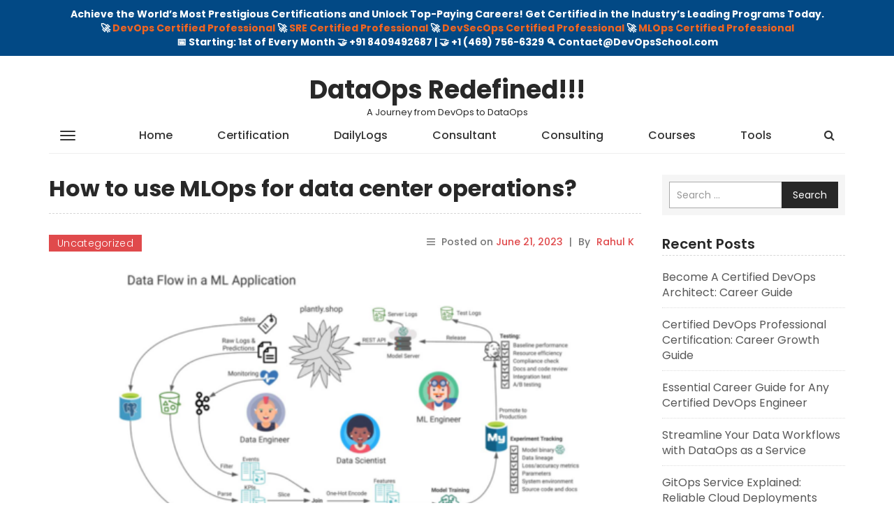

--- FILE ---
content_type: text/html; charset=UTF-8
request_url: https://www.thedataops.org/how-to-use-mlops-for-data-center-operations/
body_size: 13159
content:
<!DOCTYPE html>
<html lang="en-US">
    <head>
        <meta charset="UTF-8">
        <meta name="viewport" content="width=device-width, initial-scale=1">
        <link rel="profile" href="http://gmpg.org/xfn/11">
		<meta name='robots' content='index, follow, max-image-preview:large, max-snippet:-1, max-video-preview:-1' />

	<!-- This site is optimized with the Yoast SEO plugin v26.8 - https://yoast.com/product/yoast-seo-wordpress/ -->
	<title>How to use MLOps for data center operations? - DataOps Redefined!!!</title>
	<link rel="canonical" href="https://www.thedataops.org/how-to-use-mlops-for-data-center-operations/" />
	<meta property="og:locale" content="en_US" />
	<meta property="og:type" content="article" />
	<meta property="og:title" content="How to use MLOps for data center operations? - DataOps Redefined!!!" />
	<meta property="og:description" content="Are you tired of manually managing your data center operations? Do you want to improve your data center efficiency and [&hellip;]" />
	<meta property="og:url" content="https://www.thedataops.org/how-to-use-mlops-for-data-center-operations/" />
	<meta property="og:site_name" content="DataOps Redefined!!!" />
	<meta property="article:published_time" content="2023-06-21T11:37:39+00:00" />
	<meta property="article:modified_time" content="2023-06-24T07:35:34+00:00" />
	<meta property="og:image" content="https://www.thedataops.org/wp-content/uploads/2023/06/image-112-1024x584.png" />
	<meta name="author" content="Rahul K" />
	<meta name="twitter:card" content="summary_large_image" />
	<meta name="twitter:label1" content="Written by" />
	<meta name="twitter:data1" content="Rahul K" />
	<meta name="twitter:label2" content="Est. reading time" />
	<meta name="twitter:data2" content="3 minutes" />
	<script type="application/ld+json" class="yoast-schema-graph">{"@context":"https://schema.org","@graph":[{"@type":"Article","@id":"https://www.thedataops.org/how-to-use-mlops-for-data-center-operations/#article","isPartOf":{"@id":"https://www.thedataops.org/how-to-use-mlops-for-data-center-operations/"},"author":{"name":"Rahul K","@id":"https://www.thedataops.org/#/schema/person/03b1d8b90fdb307536dba45f57fc1d57"},"headline":"How to use MLOps for data center operations?","datePublished":"2023-06-21T11:37:39+00:00","dateModified":"2023-06-24T07:35:34+00:00","mainEntityOfPage":{"@id":"https://www.thedataops.org/how-to-use-mlops-for-data-center-operations/"},"wordCount":556,"image":{"@id":"https://www.thedataops.org/how-to-use-mlops-for-data-center-operations/#primaryimage"},"thumbnailUrl":"https://www.thedataops.org/wp-content/uploads/2023/06/image-112-1024x584.png","inLanguage":"en-US"},{"@type":"WebPage","@id":"https://www.thedataops.org/how-to-use-mlops-for-data-center-operations/","url":"https://www.thedataops.org/how-to-use-mlops-for-data-center-operations/","name":"How to use MLOps for data center operations? - DataOps Redefined!!!","isPartOf":{"@id":"https://www.thedataops.org/#website"},"primaryImageOfPage":{"@id":"https://www.thedataops.org/how-to-use-mlops-for-data-center-operations/#primaryimage"},"image":{"@id":"https://www.thedataops.org/how-to-use-mlops-for-data-center-operations/#primaryimage"},"thumbnailUrl":"https://www.thedataops.org/wp-content/uploads/2023/06/image-112-1024x584.png","datePublished":"2023-06-21T11:37:39+00:00","dateModified":"2023-06-24T07:35:34+00:00","author":{"@id":"https://www.thedataops.org/#/schema/person/03b1d8b90fdb307536dba45f57fc1d57"},"breadcrumb":{"@id":"https://www.thedataops.org/how-to-use-mlops-for-data-center-operations/#breadcrumb"},"inLanguage":"en-US","potentialAction":[{"@type":"ReadAction","target":["https://www.thedataops.org/how-to-use-mlops-for-data-center-operations/"]}]},{"@type":"ImageObject","inLanguage":"en-US","@id":"https://www.thedataops.org/how-to-use-mlops-for-data-center-operations/#primaryimage","url":"https://www.thedataops.org/wp-content/uploads/2023/06/image-112.png","contentUrl":"https://www.thedataops.org/wp-content/uploads/2023/06/image-112.png","width":1500,"height":856},{"@type":"BreadcrumbList","@id":"https://www.thedataops.org/how-to-use-mlops-for-data-center-operations/#breadcrumb","itemListElement":[{"@type":"ListItem","position":1,"name":"Home","item":"https://www.thedataops.org/"},{"@type":"ListItem","position":2,"name":"How to use MLOps for data center operations?"}]},{"@type":"WebSite","@id":"https://www.thedataops.org/#website","url":"https://www.thedataops.org/","name":"DataOps Redefined!!!","description":"A Journey from DevOps to DataOps","potentialAction":[{"@type":"SearchAction","target":{"@type":"EntryPoint","urlTemplate":"https://www.thedataops.org/?s={search_term_string}"},"query-input":{"@type":"PropertyValueSpecification","valueRequired":true,"valueName":"search_term_string"}}],"inLanguage":"en-US"},{"@type":"Person","@id":"https://www.thedataops.org/#/schema/person/03b1d8b90fdb307536dba45f57fc1d57","name":"Rahul K","image":{"@type":"ImageObject","inLanguage":"en-US","@id":"https://www.thedataops.org/#/schema/person/image/","url":"https://secure.gravatar.com/avatar/79531cbaf0b831cebc9631f6ac28f21fb3fb0dc2615eeecdeeec43038b513473?s=96&d=mm&r=g","contentUrl":"https://secure.gravatar.com/avatar/79531cbaf0b831cebc9631f6ac28f21fb3fb0dc2615eeecdeeec43038b513473?s=96&d=mm&r=g","caption":"Rahul K"},"url":"https://www.thedataops.org/author/rahulkr/"}]}</script>
	<!-- / Yoast SEO plugin. -->


<link rel='dns-prefetch' href='//fonts.googleapis.com' />
<link rel="alternate" type="application/rss+xml" title="DataOps Redefined!!! &raquo; Feed" href="https://www.thedataops.org/feed/" />
<link rel="alternate" type="application/rss+xml" title="DataOps Redefined!!! &raquo; Comments Feed" href="https://www.thedataops.org/comments/feed/" />
<link rel="alternate" title="oEmbed (JSON)" type="application/json+oembed" href="https://www.thedataops.org/wp-json/oembed/1.0/embed?url=https%3A%2F%2Fwww.thedataops.org%2Fhow-to-use-mlops-for-data-center-operations%2F" />
<link rel="alternate" title="oEmbed (XML)" type="text/xml+oembed" href="https://www.thedataops.org/wp-json/oembed/1.0/embed?url=https%3A%2F%2Fwww.thedataops.org%2Fhow-to-use-mlops-for-data-center-operations%2F&#038;format=xml" />
<style id='wp-img-auto-sizes-contain-inline-css' type='text/css'>
img:is([sizes=auto i],[sizes^="auto," i]){contain-intrinsic-size:3000px 1500px}
/*# sourceURL=wp-img-auto-sizes-contain-inline-css */
</style>
<style id='wp-block-library-inline-css' type='text/css'>
:root{
  --wp-block-synced-color:#7a00df;
  --wp-block-synced-color--rgb:122, 0, 223;
  --wp-bound-block-color:var(--wp-block-synced-color);
  --wp-editor-canvas-background:#ddd;
  --wp-admin-theme-color:#007cba;
  --wp-admin-theme-color--rgb:0, 124, 186;
  --wp-admin-theme-color-darker-10:#006ba1;
  --wp-admin-theme-color-darker-10--rgb:0, 107, 160.5;
  --wp-admin-theme-color-darker-20:#005a87;
  --wp-admin-theme-color-darker-20--rgb:0, 90, 135;
  --wp-admin-border-width-focus:2px;
}
@media (min-resolution:192dpi){
  :root{
    --wp-admin-border-width-focus:1.5px;
  }
}
.wp-element-button{
  cursor:pointer;
}

:root .has-very-light-gray-background-color{
  background-color:#eee;
}
:root .has-very-dark-gray-background-color{
  background-color:#313131;
}
:root .has-very-light-gray-color{
  color:#eee;
}
:root .has-very-dark-gray-color{
  color:#313131;
}
:root .has-vivid-green-cyan-to-vivid-cyan-blue-gradient-background{
  background:linear-gradient(135deg, #00d084, #0693e3);
}
:root .has-purple-crush-gradient-background{
  background:linear-gradient(135deg, #34e2e4, #4721fb 50%, #ab1dfe);
}
:root .has-hazy-dawn-gradient-background{
  background:linear-gradient(135deg, #faaca8, #dad0ec);
}
:root .has-subdued-olive-gradient-background{
  background:linear-gradient(135deg, #fafae1, #67a671);
}
:root .has-atomic-cream-gradient-background{
  background:linear-gradient(135deg, #fdd79a, #004a59);
}
:root .has-nightshade-gradient-background{
  background:linear-gradient(135deg, #330968, #31cdcf);
}
:root .has-midnight-gradient-background{
  background:linear-gradient(135deg, #020381, #2874fc);
}
:root{
  --wp--preset--font-size--normal:16px;
  --wp--preset--font-size--huge:42px;
}

.has-regular-font-size{
  font-size:1em;
}

.has-larger-font-size{
  font-size:2.625em;
}

.has-normal-font-size{
  font-size:var(--wp--preset--font-size--normal);
}

.has-huge-font-size{
  font-size:var(--wp--preset--font-size--huge);
}

.has-text-align-center{
  text-align:center;
}

.has-text-align-left{
  text-align:left;
}

.has-text-align-right{
  text-align:right;
}

.has-fit-text{
  white-space:nowrap !important;
}

#end-resizable-editor-section{
  display:none;
}

.aligncenter{
  clear:both;
}

.items-justified-left{
  justify-content:flex-start;
}

.items-justified-center{
  justify-content:center;
}

.items-justified-right{
  justify-content:flex-end;
}

.items-justified-space-between{
  justify-content:space-between;
}

.screen-reader-text{
  border:0;
  clip-path:inset(50%);
  height:1px;
  margin:-1px;
  overflow:hidden;
  padding:0;
  position:absolute;
  width:1px;
  word-wrap:normal !important;
}

.screen-reader-text:focus{
  background-color:#ddd;
  clip-path:none;
  color:#444;
  display:block;
  font-size:1em;
  height:auto;
  left:5px;
  line-height:normal;
  padding:15px 23px 14px;
  text-decoration:none;
  top:5px;
  width:auto;
  z-index:100000;
}
html :where(.has-border-color){
  border-style:solid;
}

html :where([style*=border-top-color]){
  border-top-style:solid;
}

html :where([style*=border-right-color]){
  border-right-style:solid;
}

html :where([style*=border-bottom-color]){
  border-bottom-style:solid;
}

html :where([style*=border-left-color]){
  border-left-style:solid;
}

html :where([style*=border-width]){
  border-style:solid;
}

html :where([style*=border-top-width]){
  border-top-style:solid;
}

html :where([style*=border-right-width]){
  border-right-style:solid;
}

html :where([style*=border-bottom-width]){
  border-bottom-style:solid;
}

html :where([style*=border-left-width]){
  border-left-style:solid;
}
html :where(img[class*=wp-image-]){
  height:auto;
  max-width:100%;
}
:where(figure){
  margin:0 0 1em;
}

html :where(.is-position-sticky){
  --wp-admin--admin-bar--position-offset:var(--wp-admin--admin-bar--height, 0px);
}

@media screen and (max-width:600px){
  html :where(.is-position-sticky){
    --wp-admin--admin-bar--position-offset:0px;
  }
}

/*# sourceURL=wp-block-library-inline-css */
</style><style id='wp-block-image-inline-css' type='text/css'>
.wp-block-image>a,.wp-block-image>figure>a{
  display:inline-block;
}
.wp-block-image img{
  box-sizing:border-box;
  height:auto;
  max-width:100%;
  vertical-align:bottom;
}
@media not (prefers-reduced-motion){
  .wp-block-image img.hide{
    visibility:hidden;
  }
  .wp-block-image img.show{
    animation:show-content-image .4s;
  }
}
.wp-block-image[style*=border-radius] img,.wp-block-image[style*=border-radius]>a{
  border-radius:inherit;
}
.wp-block-image.has-custom-border img{
  box-sizing:border-box;
}
.wp-block-image.aligncenter{
  text-align:center;
}
.wp-block-image.alignfull>a,.wp-block-image.alignwide>a{
  width:100%;
}
.wp-block-image.alignfull img,.wp-block-image.alignwide img{
  height:auto;
  width:100%;
}
.wp-block-image .aligncenter,.wp-block-image .alignleft,.wp-block-image .alignright,.wp-block-image.aligncenter,.wp-block-image.alignleft,.wp-block-image.alignright{
  display:table;
}
.wp-block-image .aligncenter>figcaption,.wp-block-image .alignleft>figcaption,.wp-block-image .alignright>figcaption,.wp-block-image.aligncenter>figcaption,.wp-block-image.alignleft>figcaption,.wp-block-image.alignright>figcaption{
  caption-side:bottom;
  display:table-caption;
}
.wp-block-image .alignleft{
  float:left;
  margin:.5em 1em .5em 0;
}
.wp-block-image .alignright{
  float:right;
  margin:.5em 0 .5em 1em;
}
.wp-block-image .aligncenter{
  margin-left:auto;
  margin-right:auto;
}
.wp-block-image :where(figcaption){
  margin-bottom:1em;
  margin-top:.5em;
}
.wp-block-image.is-style-circle-mask img{
  border-radius:9999px;
}
@supports ((-webkit-mask-image:none) or (mask-image:none)) or (-webkit-mask-image:none){
  .wp-block-image.is-style-circle-mask img{
    border-radius:0;
    -webkit-mask-image:url('data:image/svg+xml;utf8,<svg viewBox="0 0 100 100" xmlns="http://www.w3.org/2000/svg"><circle cx="50" cy="50" r="50"/></svg>');
            mask-image:url('data:image/svg+xml;utf8,<svg viewBox="0 0 100 100" xmlns="http://www.w3.org/2000/svg"><circle cx="50" cy="50" r="50"/></svg>');
    mask-mode:alpha;
    -webkit-mask-position:center;
            mask-position:center;
    -webkit-mask-repeat:no-repeat;
            mask-repeat:no-repeat;
    -webkit-mask-size:contain;
            mask-size:contain;
  }
}

:root :where(.wp-block-image.is-style-rounded img,.wp-block-image .is-style-rounded img){
  border-radius:9999px;
}

.wp-block-image figure{
  margin:0;
}

.wp-lightbox-container{
  display:flex;
  flex-direction:column;
  position:relative;
}
.wp-lightbox-container img{
  cursor:zoom-in;
}
.wp-lightbox-container img:hover+button{
  opacity:1;
}
.wp-lightbox-container button{
  align-items:center;
  backdrop-filter:blur(16px) saturate(180%);
  background-color:#5a5a5a40;
  border:none;
  border-radius:4px;
  cursor:zoom-in;
  display:flex;
  height:20px;
  justify-content:center;
  opacity:0;
  padding:0;
  position:absolute;
  right:16px;
  text-align:center;
  top:16px;
  width:20px;
  z-index:100;
}
@media not (prefers-reduced-motion){
  .wp-lightbox-container button{
    transition:opacity .2s ease;
  }
}
.wp-lightbox-container button:focus-visible{
  outline:3px auto #5a5a5a40;
  outline:3px auto -webkit-focus-ring-color;
  outline-offset:3px;
}
.wp-lightbox-container button:hover{
  cursor:pointer;
  opacity:1;
}
.wp-lightbox-container button:focus{
  opacity:1;
}
.wp-lightbox-container button:focus,.wp-lightbox-container button:hover,.wp-lightbox-container button:not(:hover):not(:active):not(.has-background){
  background-color:#5a5a5a40;
  border:none;
}

.wp-lightbox-overlay{
  box-sizing:border-box;
  cursor:zoom-out;
  height:100vh;
  left:0;
  overflow:hidden;
  position:fixed;
  top:0;
  visibility:hidden;
  width:100%;
  z-index:100000;
}
.wp-lightbox-overlay .close-button{
  align-items:center;
  cursor:pointer;
  display:flex;
  justify-content:center;
  min-height:40px;
  min-width:40px;
  padding:0;
  position:absolute;
  right:calc(env(safe-area-inset-right) + 16px);
  top:calc(env(safe-area-inset-top) + 16px);
  z-index:5000000;
}
.wp-lightbox-overlay .close-button:focus,.wp-lightbox-overlay .close-button:hover,.wp-lightbox-overlay .close-button:not(:hover):not(:active):not(.has-background){
  background:none;
  border:none;
}
.wp-lightbox-overlay .lightbox-image-container{
  height:var(--wp--lightbox-container-height);
  left:50%;
  overflow:hidden;
  position:absolute;
  top:50%;
  transform:translate(-50%, -50%);
  transform-origin:top left;
  width:var(--wp--lightbox-container-width);
  z-index:9999999999;
}
.wp-lightbox-overlay .wp-block-image{
  align-items:center;
  box-sizing:border-box;
  display:flex;
  height:100%;
  justify-content:center;
  margin:0;
  position:relative;
  transform-origin:0 0;
  width:100%;
  z-index:3000000;
}
.wp-lightbox-overlay .wp-block-image img{
  height:var(--wp--lightbox-image-height);
  min-height:var(--wp--lightbox-image-height);
  min-width:var(--wp--lightbox-image-width);
  width:var(--wp--lightbox-image-width);
}
.wp-lightbox-overlay .wp-block-image figcaption{
  display:none;
}
.wp-lightbox-overlay button{
  background:none;
  border:none;
}
.wp-lightbox-overlay .scrim{
  background-color:#fff;
  height:100%;
  opacity:.9;
  position:absolute;
  width:100%;
  z-index:2000000;
}
.wp-lightbox-overlay.active{
  visibility:visible;
}
@media not (prefers-reduced-motion){
  .wp-lightbox-overlay.active{
    animation:turn-on-visibility .25s both;
  }
  .wp-lightbox-overlay.active img{
    animation:turn-on-visibility .35s both;
  }
  .wp-lightbox-overlay.show-closing-animation:not(.active){
    animation:turn-off-visibility .35s both;
  }
  .wp-lightbox-overlay.show-closing-animation:not(.active) img{
    animation:turn-off-visibility .25s both;
  }
  .wp-lightbox-overlay.zoom.active{
    animation:none;
    opacity:1;
    visibility:visible;
  }
  .wp-lightbox-overlay.zoom.active .lightbox-image-container{
    animation:lightbox-zoom-in .4s;
  }
  .wp-lightbox-overlay.zoom.active .lightbox-image-container img{
    animation:none;
  }
  .wp-lightbox-overlay.zoom.active .scrim{
    animation:turn-on-visibility .4s forwards;
  }
  .wp-lightbox-overlay.zoom.show-closing-animation:not(.active){
    animation:none;
  }
  .wp-lightbox-overlay.zoom.show-closing-animation:not(.active) .lightbox-image-container{
    animation:lightbox-zoom-out .4s;
  }
  .wp-lightbox-overlay.zoom.show-closing-animation:not(.active) .lightbox-image-container img{
    animation:none;
  }
  .wp-lightbox-overlay.zoom.show-closing-animation:not(.active) .scrim{
    animation:turn-off-visibility .4s forwards;
  }
}

@keyframes show-content-image{
  0%{
    visibility:hidden;
  }
  99%{
    visibility:hidden;
  }
  to{
    visibility:visible;
  }
}
@keyframes turn-on-visibility{
  0%{
    opacity:0;
  }
  to{
    opacity:1;
  }
}
@keyframes turn-off-visibility{
  0%{
    opacity:1;
    visibility:visible;
  }
  99%{
    opacity:0;
    visibility:visible;
  }
  to{
    opacity:0;
    visibility:hidden;
  }
}
@keyframes lightbox-zoom-in{
  0%{
    transform:translate(calc((-100vw + var(--wp--lightbox-scrollbar-width))/2 + var(--wp--lightbox-initial-left-position)), calc(-50vh + var(--wp--lightbox-initial-top-position))) scale(var(--wp--lightbox-scale));
  }
  to{
    transform:translate(-50%, -50%) scale(1);
  }
}
@keyframes lightbox-zoom-out{
  0%{
    transform:translate(-50%, -50%) scale(1);
    visibility:visible;
  }
  99%{
    visibility:visible;
  }
  to{
    transform:translate(calc((-100vw + var(--wp--lightbox-scrollbar-width))/2 + var(--wp--lightbox-initial-left-position)), calc(-50vh + var(--wp--lightbox-initial-top-position))) scale(var(--wp--lightbox-scale));
    visibility:hidden;
  }
}
/*# sourceURL=https://www.thedataops.org/wp-includes/blocks/image/style.css */
</style>
<style id='wp-block-list-inline-css' type='text/css'>
ol,ul{
  box-sizing:border-box;
}

:root :where(.wp-block-list.has-background){
  padding:1.25em 2.375em;
}
/*# sourceURL=https://www.thedataops.org/wp-includes/blocks/list/style.css */
</style>
<style id='global-styles-inline-css' type='text/css'>
:root{--wp--preset--aspect-ratio--square: 1;--wp--preset--aspect-ratio--4-3: 4/3;--wp--preset--aspect-ratio--3-4: 3/4;--wp--preset--aspect-ratio--3-2: 3/2;--wp--preset--aspect-ratio--2-3: 2/3;--wp--preset--aspect-ratio--16-9: 16/9;--wp--preset--aspect-ratio--9-16: 9/16;--wp--preset--color--black: #000000;--wp--preset--color--cyan-bluish-gray: #abb8c3;--wp--preset--color--white: #ffffff;--wp--preset--color--pale-pink: #f78da7;--wp--preset--color--vivid-red: #cf2e2e;--wp--preset--color--luminous-vivid-orange: #ff6900;--wp--preset--color--luminous-vivid-amber: #fcb900;--wp--preset--color--light-green-cyan: #7bdcb5;--wp--preset--color--vivid-green-cyan: #00d084;--wp--preset--color--pale-cyan-blue: #8ed1fc;--wp--preset--color--vivid-cyan-blue: #0693e3;--wp--preset--color--vivid-purple: #9b51e0;--wp--preset--gradient--vivid-cyan-blue-to-vivid-purple: linear-gradient(135deg,rgb(6,147,227) 0%,rgb(155,81,224) 100%);--wp--preset--gradient--light-green-cyan-to-vivid-green-cyan: linear-gradient(135deg,rgb(122,220,180) 0%,rgb(0,208,130) 100%);--wp--preset--gradient--luminous-vivid-amber-to-luminous-vivid-orange: linear-gradient(135deg,rgb(252,185,0) 0%,rgb(255,105,0) 100%);--wp--preset--gradient--luminous-vivid-orange-to-vivid-red: linear-gradient(135deg,rgb(255,105,0) 0%,rgb(207,46,46) 100%);--wp--preset--gradient--very-light-gray-to-cyan-bluish-gray: linear-gradient(135deg,rgb(238,238,238) 0%,rgb(169,184,195) 100%);--wp--preset--gradient--cool-to-warm-spectrum: linear-gradient(135deg,rgb(74,234,220) 0%,rgb(151,120,209) 20%,rgb(207,42,186) 40%,rgb(238,44,130) 60%,rgb(251,105,98) 80%,rgb(254,248,76) 100%);--wp--preset--gradient--blush-light-purple: linear-gradient(135deg,rgb(255,206,236) 0%,rgb(152,150,240) 100%);--wp--preset--gradient--blush-bordeaux: linear-gradient(135deg,rgb(254,205,165) 0%,rgb(254,45,45) 50%,rgb(107,0,62) 100%);--wp--preset--gradient--luminous-dusk: linear-gradient(135deg,rgb(255,203,112) 0%,rgb(199,81,192) 50%,rgb(65,88,208) 100%);--wp--preset--gradient--pale-ocean: linear-gradient(135deg,rgb(255,245,203) 0%,rgb(182,227,212) 50%,rgb(51,167,181) 100%);--wp--preset--gradient--electric-grass: linear-gradient(135deg,rgb(202,248,128) 0%,rgb(113,206,126) 100%);--wp--preset--gradient--midnight: linear-gradient(135deg,rgb(2,3,129) 0%,rgb(40,116,252) 100%);--wp--preset--font-size--small: 13px;--wp--preset--font-size--medium: 20px;--wp--preset--font-size--large: 36px;--wp--preset--font-size--x-large: 42px;--wp--preset--spacing--20: 0.44rem;--wp--preset--spacing--30: 0.67rem;--wp--preset--spacing--40: 1rem;--wp--preset--spacing--50: 1.5rem;--wp--preset--spacing--60: 2.25rem;--wp--preset--spacing--70: 3.38rem;--wp--preset--spacing--80: 5.06rem;--wp--preset--shadow--natural: 6px 6px 9px rgba(0, 0, 0, 0.2);--wp--preset--shadow--deep: 12px 12px 50px rgba(0, 0, 0, 0.4);--wp--preset--shadow--sharp: 6px 6px 0px rgba(0, 0, 0, 0.2);--wp--preset--shadow--outlined: 6px 6px 0px -3px rgb(255, 255, 255), 6px 6px rgb(0, 0, 0);--wp--preset--shadow--crisp: 6px 6px 0px rgb(0, 0, 0);}:where(.is-layout-flex){gap: 0.5em;}:where(.is-layout-grid){gap: 0.5em;}body .is-layout-flex{display: flex;}.is-layout-flex{flex-wrap: wrap;align-items: center;}.is-layout-flex > :is(*, div){margin: 0;}body .is-layout-grid{display: grid;}.is-layout-grid > :is(*, div){margin: 0;}:where(.wp-block-columns.is-layout-flex){gap: 2em;}:where(.wp-block-columns.is-layout-grid){gap: 2em;}:where(.wp-block-post-template.is-layout-flex){gap: 1.25em;}:where(.wp-block-post-template.is-layout-grid){gap: 1.25em;}.has-black-color{color: var(--wp--preset--color--black) !important;}.has-cyan-bluish-gray-color{color: var(--wp--preset--color--cyan-bluish-gray) !important;}.has-white-color{color: var(--wp--preset--color--white) !important;}.has-pale-pink-color{color: var(--wp--preset--color--pale-pink) !important;}.has-vivid-red-color{color: var(--wp--preset--color--vivid-red) !important;}.has-luminous-vivid-orange-color{color: var(--wp--preset--color--luminous-vivid-orange) !important;}.has-luminous-vivid-amber-color{color: var(--wp--preset--color--luminous-vivid-amber) !important;}.has-light-green-cyan-color{color: var(--wp--preset--color--light-green-cyan) !important;}.has-vivid-green-cyan-color{color: var(--wp--preset--color--vivid-green-cyan) !important;}.has-pale-cyan-blue-color{color: var(--wp--preset--color--pale-cyan-blue) !important;}.has-vivid-cyan-blue-color{color: var(--wp--preset--color--vivid-cyan-blue) !important;}.has-vivid-purple-color{color: var(--wp--preset--color--vivid-purple) !important;}.has-black-background-color{background-color: var(--wp--preset--color--black) !important;}.has-cyan-bluish-gray-background-color{background-color: var(--wp--preset--color--cyan-bluish-gray) !important;}.has-white-background-color{background-color: var(--wp--preset--color--white) !important;}.has-pale-pink-background-color{background-color: var(--wp--preset--color--pale-pink) !important;}.has-vivid-red-background-color{background-color: var(--wp--preset--color--vivid-red) !important;}.has-luminous-vivid-orange-background-color{background-color: var(--wp--preset--color--luminous-vivid-orange) !important;}.has-luminous-vivid-amber-background-color{background-color: var(--wp--preset--color--luminous-vivid-amber) !important;}.has-light-green-cyan-background-color{background-color: var(--wp--preset--color--light-green-cyan) !important;}.has-vivid-green-cyan-background-color{background-color: var(--wp--preset--color--vivid-green-cyan) !important;}.has-pale-cyan-blue-background-color{background-color: var(--wp--preset--color--pale-cyan-blue) !important;}.has-vivid-cyan-blue-background-color{background-color: var(--wp--preset--color--vivid-cyan-blue) !important;}.has-vivid-purple-background-color{background-color: var(--wp--preset--color--vivid-purple) !important;}.has-black-border-color{border-color: var(--wp--preset--color--black) !important;}.has-cyan-bluish-gray-border-color{border-color: var(--wp--preset--color--cyan-bluish-gray) !important;}.has-white-border-color{border-color: var(--wp--preset--color--white) !important;}.has-pale-pink-border-color{border-color: var(--wp--preset--color--pale-pink) !important;}.has-vivid-red-border-color{border-color: var(--wp--preset--color--vivid-red) !important;}.has-luminous-vivid-orange-border-color{border-color: var(--wp--preset--color--luminous-vivid-orange) !important;}.has-luminous-vivid-amber-border-color{border-color: var(--wp--preset--color--luminous-vivid-amber) !important;}.has-light-green-cyan-border-color{border-color: var(--wp--preset--color--light-green-cyan) !important;}.has-vivid-green-cyan-border-color{border-color: var(--wp--preset--color--vivid-green-cyan) !important;}.has-pale-cyan-blue-border-color{border-color: var(--wp--preset--color--pale-cyan-blue) !important;}.has-vivid-cyan-blue-border-color{border-color: var(--wp--preset--color--vivid-cyan-blue) !important;}.has-vivid-purple-border-color{border-color: var(--wp--preset--color--vivid-purple) !important;}.has-vivid-cyan-blue-to-vivid-purple-gradient-background{background: var(--wp--preset--gradient--vivid-cyan-blue-to-vivid-purple) !important;}.has-light-green-cyan-to-vivid-green-cyan-gradient-background{background: var(--wp--preset--gradient--light-green-cyan-to-vivid-green-cyan) !important;}.has-luminous-vivid-amber-to-luminous-vivid-orange-gradient-background{background: var(--wp--preset--gradient--luminous-vivid-amber-to-luminous-vivid-orange) !important;}.has-luminous-vivid-orange-to-vivid-red-gradient-background{background: var(--wp--preset--gradient--luminous-vivid-orange-to-vivid-red) !important;}.has-very-light-gray-to-cyan-bluish-gray-gradient-background{background: var(--wp--preset--gradient--very-light-gray-to-cyan-bluish-gray) !important;}.has-cool-to-warm-spectrum-gradient-background{background: var(--wp--preset--gradient--cool-to-warm-spectrum) !important;}.has-blush-light-purple-gradient-background{background: var(--wp--preset--gradient--blush-light-purple) !important;}.has-blush-bordeaux-gradient-background{background: var(--wp--preset--gradient--blush-bordeaux) !important;}.has-luminous-dusk-gradient-background{background: var(--wp--preset--gradient--luminous-dusk) !important;}.has-pale-ocean-gradient-background{background: var(--wp--preset--gradient--pale-ocean) !important;}.has-electric-grass-gradient-background{background: var(--wp--preset--gradient--electric-grass) !important;}.has-midnight-gradient-background{background: var(--wp--preset--gradient--midnight) !important;}.has-small-font-size{font-size: var(--wp--preset--font-size--small) !important;}.has-medium-font-size{font-size: var(--wp--preset--font-size--medium) !important;}.has-large-font-size{font-size: var(--wp--preset--font-size--large) !important;}.has-x-large-font-size{font-size: var(--wp--preset--font-size--x-large) !important;}
/*# sourceURL=global-styles-inline-css */
</style>
<style id='core-block-supports-inline-css' type='text/css'>
/**
 * Core styles: block-supports
 */

/*# sourceURL=core-block-supports-inline-css */
</style>

<style id='classic-theme-styles-inline-css' type='text/css'>
/**
 * These rules are needed for backwards compatibility.
 * They should match the button element rules in the base theme.json file.
 */
.wp-block-button__link {
	color: #ffffff;
	background-color: #32373c;
	border-radius: 9999px; /* 100% causes an oval, but any explicit but really high value retains the pill shape. */

	/* This needs a low specificity so it won't override the rules from the button element if defined in theme.json. */
	box-shadow: none;
	text-decoration: none;

	/* The extra 2px are added to size solids the same as the outline versions.*/
	padding: calc(0.667em + 2px) calc(1.333em + 2px);

	font-size: 1.125em;
}

.wp-block-file__button {
	background: #32373c;
	color: #ffffff;
	text-decoration: none;
}

/*# sourceURL=/wp-includes/css/classic-themes.css */
</style>
<link rel='stylesheet' id='simple-banner-style-css' href='https://www.thedataops.org/wp-content/plugins/simple-banner/simple-banner.css?ver=3.2.1' type='text/css' media='all' />
<link rel='stylesheet' id='wp-mint-magazine-google-fonts-css' href='https://fonts.googleapis.com/css?family=Poppins%3A100%2C200%2C300%2C400%2C500%2C600%2C700%2C800%2C900&#038;ver=6.9' type='text/css' media='all' />
<link rel='stylesheet' id='bootstrap-css' href='https://www.thedataops.org/wp-content/themes/wp-mint-magazine/css/bootstrap.css?ver=6.9' type='text/css' media='all' />
<link rel='stylesheet' id='font-awesome-css' href='https://www.thedataops.org/wp-content/themes/wp-mint-magazine/css/font-awesome.css?ver=6.9' type='text/css' media='all' />
<link rel='stylesheet' id='wp-mint-magazine-style-css' href='https://www.thedataops.org/wp-content/themes/wp-mint-magazine/style.css?ver=6.9' type='text/css' media='all' />
<link rel='stylesheet' id='wp-block-paragraph-css' href='https://www.thedataops.org/wp-includes/blocks/paragraph/style.css?ver=6.9' type='text/css' media='all' />
<link rel='stylesheet' id='wp-block-heading-css' href='https://www.thedataops.org/wp-includes/blocks/heading/style.css?ver=6.9' type='text/css' media='all' />
<script type="text/javascript" src="https://www.thedataops.org/wp-includes/js/jquery/jquery.js?ver=3.7.1" id="jquery-core-js"></script>
<script type="text/javascript" src="https://www.thedataops.org/wp-includes/js/jquery/jquery-migrate.js?ver=3.4.1" id="jquery-migrate-js"></script>
<script type="text/javascript" id="simple-banner-script-js-before">
/* <![CDATA[ */
const simpleBannerScriptParams = {"pro_version_enabled":"","debug_mode":"","id":1893,"version":"3.2.1","banner_params":[{"hide_simple_banner":"no","simple_banner_prepend_element":"body","simple_banner_position":"","header_margin":"","header_padding":"","wp_body_open_enabled":"","wp_body_open":true,"simple_banner_z_index":"","simple_banner_text":"Achieve the World\u2019s Most Prestigious Certifications and Unlock Top-Paying Careers! Get Certified in the Industry\u2019s Leading Programs Today.<\/br>\ud83d\ude80 <a href=\"https:\/\/www.devopsschool.com\/certification\/devops-certified-professional-dcp.html\">DevOps Certified Professional<\/a> \ud83d\ude80 <a href=\"https:\/\/www.devopsschool.com\/certification\/sre-certified-professional-srecp.html\">SRE Certified Professional<\/a> \ud83d\ude80 <a href=\"https:\/\/www.devopsschool.com\/certification\/devsecops-certified-professional-dsocp.html\">DevSecOps Certified Professional<\/a> \ud83d\ude80 <a href=\"https:\/\/www.devopsschool.com\/certification\/mlops-certified-professional.html\">MLOps Certified Professional<\/a> <\/br>\ud83d\udcc5 Starting: 1st of Every Month \ud83e\udd1d +91 8409492687 | \ud83e\udd1d +1 (469) 756-6329 \ud83d\udd0d Contact@DevOpsSchool.com","disabled_on_current_page":false,"disabled_pages_array":[],"is_current_page_a_post":true,"disabled_on_posts":"","simple_banner_disabled_page_paths":"","simple_banner_font_size":"","simple_banner_color":"","simple_banner_text_color":"","simple_banner_link_color":"","simple_banner_close_color":"","simple_banner_custom_css":"","simple_banner_scrolling_custom_css":"","simple_banner_text_custom_css":"","simple_banner_button_css":"","site_custom_css":"","keep_site_custom_css":"","site_custom_js":"","keep_site_custom_js":"","close_button_enabled":"","close_button_expiration":"","close_button_cookie_set":false,"current_date":{"date":"2026-01-31 00:25:38.453336","timezone_type":3,"timezone":"UTC"},"start_date":{"date":"2026-01-31 00:25:38.453341","timezone_type":3,"timezone":"UTC"},"end_date":{"date":"2026-01-31 00:25:38.453344","timezone_type":3,"timezone":"UTC"},"simple_banner_start_after_date":"","simple_banner_remove_after_date":"","simple_banner_insert_inside_element":""}]}
//# sourceURL=simple-banner-script-js-before
/* ]]> */
</script>
<script type="text/javascript" src="https://www.thedataops.org/wp-content/plugins/simple-banner/simple-banner.js?ver=3.2.1" id="simple-banner-script-js"></script>
<link rel="https://api.w.org/" href="https://www.thedataops.org/wp-json/" /><link rel="alternate" title="JSON" type="application/json" href="https://www.thedataops.org/wp-json/wp/v2/posts/1893" /><link rel="EditURI" type="application/rsd+xml" title="RSD" href="https://www.thedataops.org/xmlrpc.php?rsd" />
<meta name="generator" content="WordPress 6.9" />
<link rel='shortlink' href='https://www.thedataops.org/?p=1893' />
<style id="simple-banner-background-color" type="text/css">.simple-banner{background: #024985;}</style><style id="simple-banner-text-color" type="text/css">.simple-banner .simple-banner-text{color: #ffffff;}</style><style id="simple-banner-link-color" type="text/css">.simple-banner .simple-banner-text a{color:#f16521;}</style><style id="simple-banner-z-index" type="text/css">.simple-banner{z-index: 99999;}</style><style id="simple-banner-site-custom-css-dummy" type="text/css"></style><script id="simple-banner-site-custom-js-dummy" type="text/javascript"></script>    </head>
    <body class="wp-singular post-template-default single single-post postid-1893 single-format-standard wp-theme-wp-mint-magazine header_style_1 layout_box">
        <div id="page" class="site">
            <a class="skip-link screen-reader-text" href="#content">Skip to content</a>

            <div class="sidebar-nav-overlay"></div>

            <header id="masthead" class="site-header">
				                <!-- /. mobile-menu-toggle  -->
                <div class="navbar-mobile-collapse" id="cc-navbar-mobile-collapse">
                    <div class="mobile-collapse-container">
                        <div class="mob-menu-header clearfix">
                            Menu
                            <a href="javascript:;" class="close-mob-menu">
                                <span>&nbsp;</span>
                            </a>
                        </div>
						<ul id="toggle-nav-menu" class="toggle_nav_links"><li id="menu-item-94" class="menu-item menu-item-type-custom menu-item-object-custom menu-item-home menu-item-94"><a href="https://www.thedataops.org/">Home</a></li>
<li id="menu-item-95" class="menu-item menu-item-type-post_type menu-item-object-page menu-item-95"><a href="https://www.thedataops.org/certification/">Certification</a></li>
<li id="menu-item-6005" class="menu-item menu-item-type-custom menu-item-object-custom menu-item-6005"><a href="https://www.thedataops.org/dailylogs/">DailyLogs</a></li>
<li id="menu-item-96" class="menu-item menu-item-type-post_type menu-item-object-page menu-item-96"><a href="https://www.thedataops.org/consultant/">Consultant</a></li>
<li id="menu-item-97" class="menu-item menu-item-type-post_type menu-item-object-page menu-item-97"><a href="https://www.thedataops.org/consulting/">Consulting</a></li>
<li id="menu-item-99" class="menu-item menu-item-type-post_type menu-item-object-page menu-item-99"><a href="https://www.thedataops.org/courses/">Courses</a></li>
<li id="menu-item-100" class="menu-item menu-item-type-post_type menu-item-object-page menu-item-100"><a href="https://www.thedataops.org/tools/">Tools</a></li>
<li id="menu-item-101" class="menu-item menu-item-type-post_type menu-item-object-page menu-item-101"><a href="https://www.thedataops.org/trainer/">Trainer</a></li>
<li id="menu-item-102" class="menu-item menu-item-type-post_type menu-item-object-page menu-item-102"><a href="https://www.thedataops.org/training/">Training</a></li>
<li id="menu-item-98" class="menu-item menu-item-type-post_type menu-item-object-page menu-item-98"><a href="https://www.thedataops.org/contact-us/">Contact Us!</a></li>
<li id="menu-item-1319" class="menu-item menu-item-type-post_type menu-item-object-page menu-item-1319"><a href="https://www.thedataops.org/about/">About us!!</a></li>
</ul>                    </div>
                </div>
                <!-- /. mobile-menu-toggle  -->
                <nav id="site-navigation" class="main-navigation navbar navbar-default navbar-pd-mag" role="banner">
                    <div class="container">
                        <div class="navbar-header">
                            <button type="button" class="navbar-toggle" data-toggle="collapse" data-target="#primary-nav-bar-col">
                                <span class="icon-bar"></span>
                                <span class="icon-bar"></span>
                                <span class="icon-bar"></span> 
                            </button>
                            <button type="button" class="sidemenu-toggle btn-mob-menu">
                                <span class="icon-bar"></span>
                                <span class="icon-bar"></span>
                                <span class="icon-bar"></span> 
                            </button>  
															<h1 class="site-title"><a href="https://www.thedataops.org/" class="navbar-brand" rel="home">DataOps Redefined!!!</a></h1>
																	<p class="site-description">A Journey from DevOps to DataOps</p>
									
                            <ul class="nav navbar-nav navbar-right search-bar">
                                <li class=""><a href="#toggle-search" class="animate"><i class="fa fa-search"></i> <i class="fa fa-times"></i></a></li>                
								                            </ul>
                        </div>
                        <div class="collapse navbar-collapse" id="primary-nav-bar-col">
                            <button type="button" class="sidemenu-toggle btn-mob-menu">
                                <span class="icon-bar"></span>
                                <span class="icon-bar"></span>
                                <span class="icon-bar"></span> 
                            </button>
							<ul id="primary-menu" class="nav navbar-nav main-navbar clearfix"><li class="menu-item menu-item-type-custom menu-item-object-custom menu-item-home menu-item-94"><a href="https://www.thedataops.org/">Home</a></li>
<li class="menu-item menu-item-type-post_type menu-item-object-page menu-item-95"><a href="https://www.thedataops.org/certification/">Certification</a></li>
<li class="menu-item menu-item-type-custom menu-item-object-custom menu-item-6005"><a href="https://www.thedataops.org/dailylogs/">DailyLogs</a></li>
<li class="menu-item menu-item-type-post_type menu-item-object-page menu-item-96"><a href="https://www.thedataops.org/consultant/">Consultant</a></li>
<li class="menu-item menu-item-type-post_type menu-item-object-page menu-item-97"><a href="https://www.thedataops.org/consulting/">Consulting</a></li>
<li class="menu-item menu-item-type-post_type menu-item-object-page menu-item-99"><a href="https://www.thedataops.org/courses/">Courses</a></li>
<li class="menu-item menu-item-type-post_type menu-item-object-page menu-item-100"><a href="https://www.thedataops.org/tools/">Tools</a></li>
<li class="menu-item menu-item-type-post_type menu-item-object-page menu-item-101"><a href="https://www.thedataops.org/trainer/">Trainer</a></li>
<li class="menu-item menu-item-type-post_type menu-item-object-page menu-item-102"><a href="https://www.thedataops.org/training/">Training</a></li>
<li class="menu-item menu-item-type-post_type menu-item-object-page menu-item-98"><a href="https://www.thedataops.org/contact-us/">Contact Us!</a></li>
<li class="menu-item menu-item-type-post_type menu-item-object-page menu-item-1319"><a href="https://www.thedataops.org/about/">About us!!</a></li>
</ul>                            <div class="hidden-sm hidden-md hidden-lg">
																	<h1 class="site-title"><a href="https://www.thedataops.org/" class="navbar-brand" rel="home">DataOps Redefined!!!</a></h1>
									                            </div>
                            <ul class="nav navbar-nav navbar-right search-bar">
                                <li class=""><a href="#toggle-search" class="animate"><i class="fa fa-search"></i> <i class="fa fa-times"></i></a></li>                
                            </ul>
                        </div>
                    </div>
                    <div class="bootsnipp-search animate">
                        <div class="container">
							
<form role="search" method="get" class="search-form" action="https://www.thedataops.org/">
    <div class="input-group">
        <span class="input-group-addon"><i class="fa fa-search"></i></span>
        <input type="search" class="search-field form-control" placeholder="Search &hellip;" value="" name="s" />
        <span class="input-group-btn">
            <button class="btn btn-default search-submit" type="submit">Search</button>
        </span>
    </div>
</form>
                        </div>
                    </div>
                </nav><!-- #site-navigation -->
                <div class="hidden-header-fixed"></div>
            </header><!-- #masthead -->

            <div id="content" class="site-content">
<section class="pd_post_single_section pd_post_with_add_sidebar">
    <div class="container">
        <div class="row">
            <div class="col-md-9 col-sm-8">
                <div id="primary" class="content-area">
                    <main id="main" class="site-main">

						
<article id="post-1893" class="pd_post_single_article post-1893 post type-post status-publish format-standard hentry category-uncategorized">

    <div class="pd_mag_post_title_wrap ">
		<h1 class="entry-title pd_mag_post_title">How to use MLOps for data center operations?</h1>    </div>
	
    <div class="article-content pd_post_content">
        <div class="pd_post_single_meta">
            <div class="pd_post_cat_label">
				<a href="https://www.thedataops.org/category/uncategorized/"  rel="category tag">Uncategorized</a>            </div>


            <header class="entry-header">
									<div class="entry-meta pd_post_author"> <i class="fa fa-bars"></i>
						<span class="posted-on">Posted on <a href="https://www.thedataops.org/how-to-use-mlops-for-data-center-operations/" rel="bookmark"><time class="entry-date published" datetime="2023-06-21T11:37:39+00:00">June 21, 2023</time><time class="updated" datetime="2023-06-24T07:35:34+00:00">June 24, 2023</time></a></span> |<span class="byline"> by <span class="author vcard"><a class="url fn n" href="https://www.thedataops.org/author/rahulkr/">Rahul K</a></span></span>					</div><!-- .entry-meta -->
				            </header><!-- .entry-header -->
        </div>
        <div class="entry-content">
			<div class="wp-block-image">
<figure class="aligncenter size-large is-resized"><img fetchpriority="high" decoding="async" src="https://www.thedataops.org/wp-content/uploads/2023/06/image-112-1024x584.png" alt="" class="wp-image-1939" width="675" height="385" srcset="https://www.thedataops.org/wp-content/uploads/2023/06/image-112-1024x584.png 1024w, https://www.thedataops.org/wp-content/uploads/2023/06/image-112-300x171.png 300w, https://www.thedataops.org/wp-content/uploads/2023/06/image-112-768x438.png 768w, https://www.thedataops.org/wp-content/uploads/2023/06/image-112.png 1500w" sizes="(max-width: 675px) 100vw, 675px" /><figcaption class="wp-element-caption"><strong><em>MLOps for data center operations</em></strong></figcaption></figure>
</div>


<p>Are you tired of manually managing your data center operations? Do you want to improve your data center efficiency and reduce downtime? Well, you&#8217;re in luck because MLOps can help you achieve these goals and more! In this article, we&#8217;ll discuss how you can use MLOps for data center operations, and why it&#8217;s essential to do so.</p>



<h2 class="wp-block-heading">What is MLOps?</h2>



<p>MLOps is the process of applying machine learning (ML) to operations management. It involves automating the development, deployment, and monitoring of ML models. MLOps is an emerging field that aims to improve the efficiency, reliability, and scalability of ML-based applications. MLOps combines the best practices of DevOps and ML to create a seamless pipeline for ML model development and deployment.</p>



<h2 class="wp-block-heading">Why is MLOps Essential for Data Center Operations?</h2>



<p>Data centers are complex environments that require constant monitoring and management. Data center operators face several challenges, such as managing server capacity, ensuring high availability, and minimizing downtime. MLOps can help data center operators overcome these challenges by automating several tasks that were previously done manually. MLOps can help data center operators:</p>



<ul class="wp-block-list">
<li>Improve operational efficiency</li>



<li>Reduce downtime</li>



<li>Increase scalability</li>



<li>Enhance security</li>



<li>Optimize resource utilization</li>
</ul>



<p>MLOps can achieve these benefits by using ML models to predict and prevent system failures, automate resource allocation, and monitor system performance in real-time.</p>



<h2 class="wp-block-heading">How to Implement MLOps for Data Center Operations?</h2>



<p>Implementing MLOps for data center operations requires a multidisciplinary approach that involves several stakeholders, including data scientists, DevOps engineers, and data center operators. Here are the steps involved in implementing MLOps for data center operations:</p>


<div class="wp-block-image">
<figure class="aligncenter size-large is-resized"><img decoding="async" src="https://www.thedataops.org/wp-content/uploads/2023/06/image-113-1024x576.png" alt="" class="wp-image-1941" width="691" height="388" srcset="https://www.thedataops.org/wp-content/uploads/2023/06/image-113-1024x576.png 1024w, https://www.thedataops.org/wp-content/uploads/2023/06/image-113-300x169.png 300w, https://www.thedataops.org/wp-content/uploads/2023/06/image-113-768x432.png 768w, https://www.thedataops.org/wp-content/uploads/2023/06/image-113.png 1366w" sizes="(max-width: 691px) 100vw, 691px" /><figcaption class="wp-element-caption"><strong><em>Implement MLOps for Data Center Operations</em></strong></figcaption></figure>
</div>


<h3 class="wp-block-heading">Step 1: Data Collection and Preparation</h3>



<p>The first step in implementing MLOps for data center operations is to collect and prepare data. This involves selecting relevant data sources, cleaning and preprocessing the data, and storing it in a format that&#8217;s suitable for ML models.</p>



<h3 class="wp-block-heading">Step 2: Model Development</h3>



<p>The next step is to develop ML models that can predict system failures and optimize resource allocation. This involves selecting appropriate ML algorithms, training the models on the prepared data, and evaluating their performance.</p>



<h3 class="wp-block-heading">Step 3: Model Deployment</h3>



<p>The third step is to deploy the ML models in the data center environment. This involves integrating the models with existing data center infrastructure, testing the models in a staging environment, and deploying them in the production environment.</p>



<h3 class="wp-block-heading">Step 4: Model Monitoring</h3>



<p>The fourth step is to monitor the performance of the deployed models in real-time. This involves collecting performance metrics, detecting anomalies, and triggering alerts when necessary.</p>



<h3 class="wp-block-heading">Step 5: Model Maintenance and Improvement</h3>



<p>The final step is to maintain and improve the deployed models. This involves updating the models with new data, retraining the models when necessary, and continuously monitoring their performance.</p>



<h2 class="wp-block-heading">Conclusion</h2>



<p>MLOps is a powerful tool for data center operators who want to improve their operational efficiency and reduce downtime. By using ML models to predict and prevent system failures, automate resource allocation, and monitor system performance in real-time, MLOps can help data center operators achieve their goals. Implementing MLOps for data center operations requires a multidisciplinary approach that involves several stakeholders, including data scientists, DevOps engineers, and data center operators. With the right approach, MLOps can transform your data center operations and help you stay ahead of the competition.</p>
        </div><!-- .entry-content -->
        <div class="pd_post_tag_label">
			        </div>

        <footer class="entry-footer pd_post_single_footer">
			        </footer><!-- .entry-footer -->
    </div>

</article><!-- #post-1893 -->

	<nav class="navigation post-navigation" aria-label="Posts">
		<h2 class="screen-reader-text">Post navigation</h2>
		<div class="nav-links"><div class="nav-previous"><a href="https://www.thedataops.org/how-to-use-mlops-for-cloud-operations/" rel="prev">How to use MLOps for cloud operations?</a></div><div class="nav-next"><a href="https://www.thedataops.org/wherebetweencolumns-in-laravel-and-its-function/" rel="next">whereBetweenColumns in laravel and its function?</a></div></div>
	</nav>
                    </main><!-- #main -->
                </div><!-- #primary -->
            </div>
            <div class="col-md-3 col-sm-4">
				
<aside id="secondary" class="widget-area">
	<section id="search-2" class="widget widget_search">
<form role="search" method="get" class="search-form" action="https://www.thedataops.org/">
    <div class="input-group">
        <span class="input-group-addon"><i class="fa fa-search"></i></span>
        <input type="search" class="search-field form-control" placeholder="Search &hellip;" value="" name="s" />
        <span class="input-group-btn">
            <button class="btn btn-default search-submit" type="submit">Search</button>
        </span>
    </div>
</form>
</section>
		<section id="recent-posts-2" class="widget widget_recent_entries">
		<h2 class="widget-title">Recent Posts</h2>
		<ul>
											<li>
					<a href="https://www.thedataops.org/become-a-certified-devops-architect-career-guide/">Become A Certified DevOps Architect: Career Guide</a>
									</li>
											<li>
					<a href="https://www.thedataops.org/certified-devops-professional-certification-review/">Certified DevOps Professional Certification: Career Growth Guide</a>
									</li>
											<li>
					<a href="https://www.thedataops.org/essential-career-guide-for-any-certified-devops-engineer/">Essential Career Guide for Any Certified DevOps Engineer</a>
									</li>
											<li>
					<a href="https://www.thedataops.org/streamline-your-data-workflows-with-dataops-as-a-service/">Streamline Your Data Workflows with DataOps as a Service</a>
									</li>
											<li>
					<a href="https://www.thedataops.org/gitops-service-explained-reliable-cloud-deployments/">GitOps Service Explained: Reliable Cloud Deployments</a>
									</li>
											<li>
					<a href="https://www.thedataops.org/expert-support-services-drive-devops-career-growth/">Expert Support Services Drive DevOps Career Growth</a>
									</li>
											<li>
					<a href="https://www.thedataops.org/enhance-system-reliability-with-sre-job-support-services/">Enhance System Reliability with SRE Job Support Services</a>
									</li>
											<li>
					<a href="https://www.thedataops.org/industry-focused-jenkins-training-program-in-bangalore/">Industry-Focused Jenkins Training Program in Bangalore</a>
									</li>
											<li>
					<a href="https://www.thedataops.org/advance-your-career-with-java-spring-boot-training-in-pune/">Advance Your Career with Java Spring Boot Training in Pune</a>
									</li>
											<li>
					<a href="https://www.thedataops.org/boost-your-career-with-java-with-spring-boot-training-in-mumbai/">Boost Your Career with Java with Spring Boot Training in Mumbai</a>
									</li>
											<li>
					<a href="https://www.thedataops.org/best-java-with-springboot-training-in-kolkata-course/">Best Java with Springboot Training in Kolkata Course</a>
									</li>
											<li>
					<a href="https://www.thedataops.org/java-spring-boot-certification-training-programs-in-pune/">Java Spring Boot Certification Training Programs in Pune</a>
									</li>
											<li>
					<a href="https://www.thedataops.org/expert-led-java-and-spring-boot-training-in-hyderabad/">Expert-Led Java and Spring Boot Training in Hyderabad</a>
									</li>
											<li>
					<a href="https://www.thedataops.org/top-learning-resources-provided-in-hyderabad-spring-boot-course/">Top Learning Resources Provided in Hyderabad Java with Springboot Course</a>
									</li>
											<li>
					<a href="https://www.thedataops.org/best-java-springboot-training-with-real-projects-in-bangalore/">Best Java SpringBoot Training with Real Projects in Bangalore</a>
									</li>
											<li>
					<a href="https://www.thedataops.org/advance-your-career-with-professional-spring-boot-skills-in-hyderabad/">Advance Your Career with Professional Spring Boot Skills in Hyderabad</a>
									</li>
											<li>
					<a href="https://www.thedataops.org/advanced-spring-boot-concepts-chennai-masterclass-for-seniors/">Advanced Spring Boot Concepts – Chennai Masterclass for Seniors</a>
									</li>
											<li>
					<a href="https://www.thedataops.org/spring-boot-training-with-placement-top-bangalore-institute/">Spring Boot Training with Placement – Top Bangalore Institute</a>
									</li>
											<li>
					<a href="https://www.thedataops.org/top-for-gradle-placements-in-pune-hire-trained-professionals/">Top for Gradle Placements in Pune – Hire-Trained Professionals</a>
									</li>
											<li>
					<a href="https://www.thedataops.org/top-gradle-live-training-classes-in-kolkata/">Top Gradle Live Training Classes in Mumbai</a>
									</li>
					</ul>

		</section><section id="archives-2" class="widget widget_archive"><h2 class="widget-title">Archives</h2>		<label class="screen-reader-text" for="archives-dropdown-2">Archives</label>
		<select id="archives-dropdown-2" name="archive-dropdown">
			
			<option value="">Select Month</option>
				<option value='https://www.thedataops.org/2026/01/'> January 2026 &nbsp;(7)</option>
	<option value='https://www.thedataops.org/2025/12/'> December 2025 &nbsp;(60)</option>
	<option value='https://www.thedataops.org/2025/11/'> November 2025 &nbsp;(87)</option>
	<option value='https://www.thedataops.org/2025/10/'> October 2025 &nbsp;(78)</option>
	<option value='https://www.thedataops.org/2025/09/'> September 2025 &nbsp;(14)</option>
	<option value='https://www.thedataops.org/2025/08/'> August 2025 &nbsp;(1)</option>
	<option value='https://www.thedataops.org/2025/06/'> June 2025 &nbsp;(40)</option>
	<option value='https://www.thedataops.org/2025/04/'> April 2025 &nbsp;(3)</option>
	<option value='https://www.thedataops.org/2025/02/'> February 2025 &nbsp;(9)</option>
	<option value='https://www.thedataops.org/2025/01/'> January 2025 &nbsp;(10)</option>
	<option value='https://www.thedataops.org/2024/12/'> December 2024 &nbsp;(100)</option>
	<option value='https://www.thedataops.org/2024/11/'> November 2024 &nbsp;(27)</option>
	<option value='https://www.thedataops.org/2024/10/'> October 2024 &nbsp;(25)</option>
	<option value='https://www.thedataops.org/2024/09/'> September 2024 &nbsp;(5)</option>
	<option value='https://www.thedataops.org/2024/08/'> August 2024 &nbsp;(4)</option>
	<option value='https://www.thedataops.org/2024/07/'> July 2024 &nbsp;(4)</option>
	<option value='https://www.thedataops.org/2024/06/'> June 2024 &nbsp;(1)</option>
	<option value='https://www.thedataops.org/2024/05/'> May 2024 &nbsp;(5)</option>
	<option value='https://www.thedataops.org/2024/04/'> April 2024 &nbsp;(2)</option>
	<option value='https://www.thedataops.org/2024/03/'> March 2024 &nbsp;(1)</option>
	<option value='https://www.thedataops.org/2024/02/'> February 2024 &nbsp;(6)</option>
	<option value='https://www.thedataops.org/2024/01/'> January 2024 &nbsp;(31)</option>
	<option value='https://www.thedataops.org/2023/12/'> December 2023 &nbsp;(31)</option>
	<option value='https://www.thedataops.org/2023/11/'> November 2023 &nbsp;(31)</option>
	<option value='https://www.thedataops.org/2023/10/'> October 2023 &nbsp;(37)</option>
	<option value='https://www.thedataops.org/2023/09/'> September 2023 &nbsp;(33)</option>
	<option value='https://www.thedataops.org/2023/08/'> August 2023 &nbsp;(36)</option>
	<option value='https://www.thedataops.org/2023/07/'> July 2023 &nbsp;(99)</option>
	<option value='https://www.thedataops.org/2023/06/'> June 2023 &nbsp;(169)</option>
	<option value='https://www.thedataops.org/2023/05/'> May 2023 &nbsp;(33)</option>
	<option value='https://www.thedataops.org/2023/04/'> April 2023 &nbsp;(6)</option>
	<option value='https://www.thedataops.org/2023/03/'> March 2023 &nbsp;(6)</option>
	<option value='https://www.thedataops.org/2023/02/'> February 2023 &nbsp;(3)</option>
	<option value='https://www.thedataops.org/2023/01/'> January 2023 &nbsp;(7)</option>
	<option value='https://www.thedataops.org/2022/12/'> December 2022 &nbsp;(6)</option>
	<option value='https://www.thedataops.org/2022/11/'> November 2022 &nbsp;(8)</option>
	<option value='https://www.thedataops.org/2022/10/'> October 2022 &nbsp;(7)</option>
	<option value='https://www.thedataops.org/2022/03/'> March 2022 &nbsp;(16)</option>
	<option value='https://www.thedataops.org/2022/02/'> February 2022 &nbsp;(4)</option>
	<option value='https://www.thedataops.org/2022/01/'> January 2022 &nbsp;(10)</option>
	<option value='https://www.thedataops.org/2021/12/'> December 2021 &nbsp;(12)</option>
	<option value='https://www.thedataops.org/2021/11/'> November 2021 &nbsp;(6)</option>
	<option value='https://www.thedataops.org/2021/10/'> October 2021 &nbsp;(3)</option>
	<option value='https://www.thedataops.org/2021/09/'> September 2021 &nbsp;(7)</option>
	<option value='https://www.thedataops.org/2021/08/'> August 2021 &nbsp;(10)</option>
	<option value='https://www.thedataops.org/2021/07/'> July 2021 &nbsp;(11)</option>

		</select>

			<script type="text/javascript">
/* <![CDATA[ */

( ( dropdownId ) => {
	const dropdown = document.getElementById( dropdownId );
	function onSelectChange() {
		setTimeout( () => {
			if ( 'escape' === dropdown.dataset.lastkey ) {
				return;
			}
			if ( dropdown.value ) {
				document.location.href = dropdown.value;
			}
		}, 250 );
	}
	function onKeyUp( event ) {
		if ( 'Escape' === event.key ) {
			dropdown.dataset.lastkey = 'escape';
		} else {
			delete dropdown.dataset.lastkey;
		}
	}
	function onClick() {
		delete dropdown.dataset.lastkey;
	}
	dropdown.addEventListener( 'keyup', onKeyUp );
	dropdown.addEventListener( 'click', onClick );
	dropdown.addEventListener( 'change', onSelectChange );
})( "archives-dropdown-2" );

//# sourceURL=WP_Widget_Archives%3A%3Awidget
/* ]]> */
</script>
</section><section id="categories-2" class="widget widget_categories"><h2 class="widget-title">Categories</h2><form action="https://www.thedataops.org" method="get"><label class="screen-reader-text" for="cat">Categories</label><select  name='cat' id='cat' class='postform'>
	<option value='-1'>Select Category</option>
	<option class="level-0" value="136">Courses&nbsp;&nbsp;(17)</option>
	<option class="level-0" value="105">JavaScript&nbsp;&nbsp;(11)</option>
	<option class="level-0" value="7">Laravel&nbsp;&nbsp;(22)</option>
	<option class="level-0" value="126">PHP&nbsp;&nbsp;(7)</option>
	<option class="level-0" value="1">Uncategorized&nbsp;&nbsp;(1,051)</option>
	<option class="level-0" value="317">wizbrand.com&nbsp;&nbsp;(4)</option>
</select>
</form><script type="text/javascript">
/* <![CDATA[ */

( ( dropdownId ) => {
	const dropdown = document.getElementById( dropdownId );
	function onSelectChange() {
		setTimeout( () => {
			if ( 'escape' === dropdown.dataset.lastkey ) {
				return;
			}
			if ( dropdown.value && parseInt( dropdown.value ) > 0 && dropdown instanceof HTMLSelectElement ) {
				dropdown.parentElement.submit();
			}
		}, 250 );
	}
	function onKeyUp( event ) {
		if ( 'Escape' === event.key ) {
			dropdown.dataset.lastkey = 'escape';
		} else {
			delete dropdown.dataset.lastkey;
		}
	}
	function onClick() {
		delete dropdown.dataset.lastkey;
	}
	dropdown.addEventListener( 'keyup', onKeyUp );
	dropdown.addEventListener( 'click', onClick );
	dropdown.addEventListener( 'change', onSelectChange );
})( "cat" );

//# sourceURL=WP_Widget_Categories%3A%3Awidget
/* ]]> */
</script>
</section><section id="meta-2" class="widget widget_meta"><h2 class="widget-title">Meta</h2>
		<ul>
						<li><a rel="nofollow" href="https://www.thedataops.org/cotocus1208/">Log in</a></li>
			<li><a href="https://www.thedataops.org/feed/">Entries feed</a></li>
			<li><a href="https://www.thedataops.org/comments/feed/">Comments feed</a></li>

			<li><a href="https://wordpress.org/">WordPress.org</a></li>
		</ul>

		</section><section id="block-2" class="widget widget_block"><ul>
  <li><a href="https://www.gyan.school/">Free Video Tutorials</a></li>
  <li><a href="https://www.devopsschool.com/">DevOps School</a></li>
  <li><a href="https://www.BestDevOps.com/">Best DevOps</a></li>
  <li><a href="https://www.scmgalaxy.com/">scmGalaxy</a></li>
  <li><a href="https://www.aiuniverse.xyz/">Artificial Intelligence</a></li>
  <li><a href="https://www.thedataops.org/">DataOps</a></li>
  <li><a href="https://www.theaiops.com/">AIOps</a></li>
  <li><a href="https://www.gurukulgalaxy.com/">GuruKul Galaxy</a></li>
  <li><a href="http://www.devopsconsulting.in">DevOps Consulting</a></li>
  <li><a href="http://www.devopsfreelancer.com/">DevOps Freelancers</a></li>
  <li><a href="http://www.devopstrainer.in/">DevOps Trainer</a></li>
  <li><a href="http://www.freeebooks.xyz/">Free Ebooks</a></li>
  <li><a href="https://debug.school/">School for Debugger</a></li>
  <li><a href="https://www.holidaylandmark.com/">Holiday Landmark</a></li>
  <li><a href="http://www.surgeryplanet.com/">Surgery Planet</a></li>
  <li><a href="https://www.myhospitalnow.com/">My Hospital Now</a></li>
  <li><a href="https://www.mymedicplus.com/">My Medic Plus</a></li>
  <li><a href="https://professnow.com/">ProfessNow</a></li>
  <li><a href="https://www.cotocus.com/">Cotocus</a></li>
  <li><a href="https://www.stocksmantra.in/">Stocks Mantra</a></li>
  <li><a href="https://www.ireviewed.in/">I Reviewed</a></li>
</ul> </section></aside><!-- #secondary -->
            </div>
        </div>
    </div>
</section>




</div><!-- #content -->

<footer id="colophon" class="site-footer pd_mag_footer_section">
    <div class="container">
        <div class="row">
            <div class="col-md-12">
                <div class="pd_mag_footer_logo_wrap">
											<h1 class="site-title">
							<a href="https://www.thedataops.org/" class="footer_brand" rel="home">
								<span class="pd-mag-brand-title">DataOps Redefined!!!</span>
							</a>
						</h1>
					                </div>
                <div class="pd_mag_footer_social_wrap">
					<ul class="social-media-links footer_social_link"><li class="social-email"><a href="mailto:" title="Email" data-toggle="tooltip"><i class="fa fa-envelope"></i><span>Email</span></a></li></ul>                </div>
                <div class="pd_mag_footer_links_wrap clearfix">
					<ul id="footer-menu" class="footer_links"><li class="menu-item menu-item-type-custom menu-item-object-custom menu-item-home menu-item-94"><a href="https://www.thedataops.org/">Home</a></li>
<li class="menu-item menu-item-type-post_type menu-item-object-page menu-item-95"><a href="https://www.thedataops.org/certification/">Certification</a></li>
<li class="menu-item menu-item-type-custom menu-item-object-custom menu-item-6005"><a href="https://www.thedataops.org/dailylogs/">DailyLogs</a></li>
<li class="menu-item menu-item-type-post_type menu-item-object-page menu-item-96"><a href="https://www.thedataops.org/consultant/">Consultant</a></li>
<li class="menu-item menu-item-type-post_type menu-item-object-page menu-item-97"><a href="https://www.thedataops.org/consulting/">Consulting</a></li>
<li class="menu-item menu-item-type-post_type menu-item-object-page menu-item-99"><a href="https://www.thedataops.org/courses/">Courses</a></li>
<li class="menu-item menu-item-type-post_type menu-item-object-page menu-item-100"><a href="https://www.thedataops.org/tools/">Tools</a></li>
<li class="menu-item menu-item-type-post_type menu-item-object-page menu-item-101"><a href="https://www.thedataops.org/trainer/">Trainer</a></li>
<li class="menu-item menu-item-type-post_type menu-item-object-page menu-item-102"><a href="https://www.thedataops.org/training/">Training</a></li>
<li class="menu-item menu-item-type-post_type menu-item-object-page menu-item-98"><a href="https://www.thedataops.org/contact-us/">Contact Us!</a></li>
<li class="menu-item menu-item-type-post_type menu-item-object-page menu-item-1319"><a href="https://www.thedataops.org/about/">About us!!</a></li>
</ul>                </div>
            </div>
        </div>
    </div>

    <div class="site-info">
        <div class="container">
            <div class="row">
                <div class="col-md-6 col-md-offset-3 col-sm-10 col-sm-offset-1">
                    <div class="pd_mag_footer_content">
						                    </div>
                </div>
            </div>
            <div class="row">
                <div class="col-md-12">
                    <div class="pd_mag_footer_copyright_wrap">
                        <div class="copyright_contnet">
							&copy; Copyrights 2026,                            DataOps Redefined!!!                            <span class="swm-themeby">
								A theme by                                <a href="https://www.minttm.com/">
									MintTM                                </a>
                            </span>
                        </div>
                        <div class="pd_mag_poweredby">
							Proudly powered by                            <a href="https://wordpress.org/">
								WordPress                            </a>
                        </div>
                    </div>
                </div>
            </div>
        </div>
    </div><!-- .site-info -->
    <a id="back-to-top" href="#" class="back-to-top" title="Back to Top" role="button" >
        <span class="fa fa-angle-up"></span>
    </a>
</footer><!-- #colophon -->
</div><!-- #page -->

<script type="speculationrules">
{"prefetch":[{"source":"document","where":{"and":[{"href_matches":"/*"},{"not":{"href_matches":["/wp-*.php","/wp-admin/*","/wp-content/uploads/*","/wp-content/*","/wp-content/plugins/*","/wp-content/themes/wp-mint-magazine/*","/*\\?(.+)"]}},{"not":{"selector_matches":"a[rel~=\"nofollow\"]"}},{"not":{"selector_matches":".no-prefetch, .no-prefetch a"}}]},"eagerness":"conservative"}]}
</script>
<div class="simple-banner simple-banner-text" style="display:none !important"></div><script type="text/javascript" src="https://www.thedataops.org/wp-content/themes/wp-mint-magazine/js/bootstrap.js?ver=6.9" id="bootstrap-js"></script>
<script type="text/javascript" src="https://www.thedataops.org/wp-content/themes/wp-mint-magazine/js/custom.js?ver=6.9" id="wp-mint-magazine-custom-js-js"></script>

</body>
</html>
